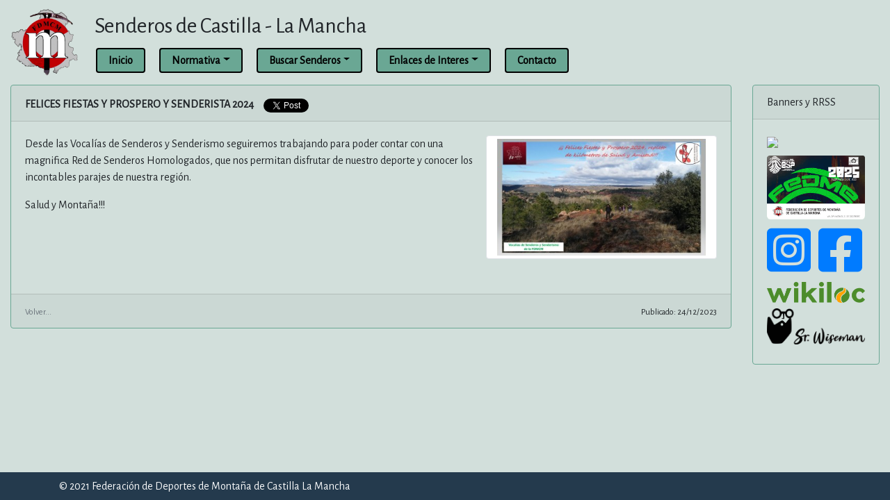

--- FILE ---
content_type: text/html; charset=UTF-8
request_url: https://www.senderosdecastillalamancha.org/noticias/100
body_size: 2729
content:
<!DOCTYPE html>
<html lang="es">
  <head>
    <meta name="viewport" content="width=device-width, initial-scale=1, shrink-to-fit=no" />
    <meta charset="utf-8" />
    <meta name="keywords" content="senderismo, senderos, castilla, mancha, fdmcm, clm" />
    <meta name="description" content="FELICES FIESTAS Y PROSPERO Y SENDERISTA 2024 - Senderos homologados de Castilla La Mancha - Federación de Deportes de Montaña de Castilla-La Mancha" />
    <meta name="author" content="Federación de Deportes de Montaña de Castilla La Mancha" />
    <title>FELICES FIESTAS Y PROSPERO Y SENDERISTA 2024 - Senderos de Castilla-La Mancha</title>

    <link rel="icon" type="image/png" sizes="32x32" href="/resources/images/favicon-32x32.png">
    <link rel="icon" type="image/png" sizes="96x96" href="/resources/images/favicon-96x96.png">
    <link rel="icon" type="image/png" sizes="16x16" href="/resources/images/favicon-16x16.png">

    <script src="/resources/frameworks/jquery/jquery.min.js"></script>
    <script src="/resources/frameworks/bootstrap/js/popper.js"></script>
    <script src="/resources/frameworks/bootstrap/js/bootstrap.min.js"></script>

    <script src="/resources/views/templates/assets/default.js"></script>

    <link rel="stylesheet" href="/resources/frameworks/bootstrap/css/bootstrap.min.css">
    <link rel="stylesheet" href="/resources/frameworks/font-awesome/css/all.min.css">
    <link href="https://fonts.googleapis.com/css?family=Alegreya+Sans" rel="stylesheet">

    <link rel="stylesheet" href="/resources/views/templates/assets/default.css">

    <link rel='stylesheet' href='/resources/frameworks/jcarousel/lity.min.css' />
<script src='/resources/frameworks/jcarousel/lity.min.js'></script>
<script>
  $(document).ready(function(){
    $('.click-file').click( function(){
      //alert($(this).data('file'));
      window.open('https://www.senderosdecastillalamancha.org/resources/noticias/100/files/' + $(this).data('file'));
    });
  });
</script>

<style>
  .click {
    cursor: pointer;
  }
  .click-file {
    cursor: pointer;
  }
</style>

  </head>
  <body>
    <nav class="navbar navbar-dark navbar-expand-md">
  <a class="navbar-brand" href="#">
    <img class="logo" src="/resources/images/logo.png">
  </a>

  <div class="flex-column">
    <div id="brand" class="mr-auto">
      <h2 class="ml-2">Senderos de Castilla - La Mancha</h2>
    </div>
    <div class="flex-row mr-auto w-100 flex-nowrap collapse navbar-collapse"  id="navbarCollapse">
      <ul class="navbar-nav">
        <li class="nav-item"><a class="nav-link" href="/">Inicio</a></li>
        <li class="nav-item dropdown">
          <a class="nav-link dropdown-toggle" data-toggle="dropdown" href="#">Normativa</a>
          <div class="dropdown-menu">
            <a class="dropdown-item" href="/origen">El senderismo</a>
            <a class="dropdown-item" href="/tipos">Tipos de senderos</a>
            <a class="dropdown-item" target="_blank" href="/resources/views/normativa/senderos_reglamento.pdf">Reglamento senderos</a>
                        <a class="dropdown-item" target="_blank" href="/resources/views/normativa/ct_senalizacion_fedme.pdf">Como se hace un sendero</a>
          </div>
        </li>
        <li class="nav-item dropdown">
          <a class="nav-link dropdown-toggle" data-toggle="dropdown" href="#">Buscar Senderos</a>
          <div class="dropdown-menu">
            <a class="dropdown-item" href="/senderos/mapa">Mapa</a>
            <a class="dropdown-item" href="/senderos/listado">Listado</a>
          </div>
        </li>
        <li class="nav-item dropdown">
          <a class="nav-link dropdown-toggle" data-toggle="dropdown" href="#">Enlaces de Interes</a>
          <div class="dropdown-menu">
            <a class="dropdown-item" href="https://www.fdmcm.com" target="_blank">FDMCM</a>
            <a class="dropdown-item" href="https://www.senderosdecuenca.org" target="_blank">Senderos de Cuenca</a>
            <a class="dropdown-item" href="https://www.senderosdetoledo.org/" target="_blank">Senderos de Toledo</a>
            <a class="dropdown-item" href="https://www.misendafedme.es" target="_blank">MiSenda</a>
            <a class="dropdown-item" href="https://www.fedme.es" target="_blank">FEDME</a>
          </div>
        </li>
        <li class="nav-item"><a class="nav-link" href="/contacto">Contacto</a></li>
      </ul>
    </div>
  </div>
  <button class="navbar-toggler" type="button" data-toggle="collapse" data-target="#navbarCollapse" aria-controls="navbarCollapse" aria-expanded="false" aria-label="Toggle navigation">
        <span class="navbar-toggler-icon"></span>
  </button>
</nav>
    <div class="container-fluid">
            
<div id="fb-root"></div>
<script async defer crossorigin="anonymous" src="https://connect.facebook.net/es_LA/sdk.js#xfbml=1&version=v15.0&appId=519753689995441&autoLogAppEvents=1" nonce="LIMMpZSI"></script><script>window.twttr = (function(d, s, id) {
  var js, fjs = d.getElementsByTagName(s)[0],
    t = window.twttr || {};
  if (d.getElementById(id)) return t;
  js = d.createElement(s);
  js.id = id;
  js.src = "https://platform.twitter.com/widgets.js";
  fjs.parentNode.insertBefore(js, fjs);

  t._e = [];
  t.ready = function(f) {
    t._e.push(f);
  };

  return t;
}(document, "script", "twitter-wjs"));</script>
<div class="row">
  <div class="col-md-10">
    <div class="card bg-transparent border-success w-100">
      <div class="card-header">

        <div class="float-right">
                            </div>

        <strong>FELICES FIESTAS Y PROSPERO Y SENDERISTA 2024</strong>

        
<div class="fb-share-button ml-1" data-href="https://www.senderosdecastillalamancha.org/noticias/100" data-layout="button" data-size="small">
    <a target="_blank" href="https://www.facebook.com/sharer/sharer.php?u=https%3A%2F%2Fdevelopers.facebook.com%2Fdocs%2Fplugins%2F&amp;src=sdkpreparse" class="fb-xfbml-parse-ignore">Compartir</a>
</div>

<div class="ml-1 fb_iframe_widget" style="top: 7px; height: 20px">
    <a class="twitter-share-button mt-1" href="https://www.senderosdecastillalamancha.org/noticias/100">Tweet</a>
</div>
        
      </div>
      <div class="card-body">
                  <img data-lity data-lity-target="https://www.senderosdecastillalamancha.org/resources/noticias/100/Felicitación.jpg" class="img-thumbnail float-right col-md-4 ml-1 click"  src="https://www.senderosdecastillalamancha.org/resources/noticias/100/resized_Felicitación.jpg" alt="">
                <div class="card-text card-noticia"><p>Desde las Vocal&iacute;as de Senderos y Senderismo seguiremos trabajando para poder contar con una magnifica Red de Senderos Homologados, que nos permitan disfrutar de nuestro deporte y conocer los incontables parajes de nuestra regi&oacute;n.<p>Salud y Monta&ntilde;a!!!</p><p>&nbsp;</p><p>&nbsp;</p></p>
</div>
                      </div>
      <div class="card-footer">
        <div class="card-text link-noticias float-left"><small class="text-muted"><a href="/noticias">Volver...</a></small></div>
        <div class="float-right"><small>Publicado: 24/12/2023</small></div>
      </div>
    </div>
  </div>
  <div class="col-md-2">
  <div class="card bg-transparent border-success w-100 mb-3">
    <div class="card-header">Banners y RRSS</div>
    <div class="card-body">
      <div class="mb-2">
        <a href="https://fdmcm.com/licencias/precios-licencias/" target="_blank">
          <img class="banner" src="https://misendafedme.es/wp-content/uploads/2020/12/FEDME-Campanya2021.gif">
        </a>
      </div>

      <div class="mb-2">
        <a href="https://fdmcm.com/licencias/precios-licencias/" target="_blank">
          <img class="banner" src="/resources/images/licencia_2025.png">
        </a>
      </div>

      <div class="mb-2">
        <a href="https://www.instagram.com/senderismo_fdmcm/" target="_blank">
          <span class="icon mr-2"><i class="fab fa-instagram-square fa-3x"></i></span>
        </a>
        <a href="https://www.facebook.com/pages/category/Sports---Recreation/Senderismo-FDMCM-107263701056679/" target="_blank">
          <span class="icon"><i class="fab fa-facebook-square fa-3x"></i></span>
        </a>
      </div>

      <div class="mb-2">
        <a href="https://es.wikiloc.com/wikiloc/user.do?id=4743622" target="_blank">
          <img class="banner" src="/resources/images/wikiloc.png">
        </a>
      </div>

      <div class="mb-2">
        <a href="https://instagram.com/sr.wiseman" target="_blank">
          <img class="banner" src="/resources/images/sr_wiseman.png">
        </a>
      </div>
    </div>
  </div>
</div>
</div>
    </div>
    <footer class="footer">
      <div id="copy-cont" class="container">
        <span id="copyright"><a class="text-light text-truncate" href="https://www.fdmcm.com" target="_blank">© 2021 Federación de Deportes de Montaña de Castilla La Mancha</a></span>
      </div>
    </footer>
  </body>
</html>


--- FILE ---
content_type: text/css
request_url: https://www.senderosdecastillalamancha.org/resources/views/templates/assets/default.css
body_size: 1084
content:
html {
  position: relative;
  min-height: 100%;
}
body{
  //background-color: #b5cbc4;
  background-color: #b5cbc499;
  margin-bottom: 40px;
  font-family: 'Alegreya Sans', sans-serif;
}

.border-success{
  border-color: #6aa794!important;
}

.badge-success {
  background-color: #6aa794!important;
}

.badge-succes {
  color: #fff;
  background-color: #28a745;
}

.icon{
  font-size: 1.5em;
}

.logo{
  width: 5em;
  height: 5em;
}

.banner {
  max-width: 100%;
}

.card-noticia{
  //overflow: hidden;
}

.link-noticia{
  bottom: 45px;
  float: right;
  position: absolute;
}

.link-noticia a{
  color: #6c757d!important;
}
.link-noticias a{
  color: #6c757d!important;
}

@media (min-width: 768px){
  .navbar-expand-md .navbar-nav .nav-link {
    padding-right: 1rem;
    padding-left: 1rem;
  }
}

#footprint{
  height: 2em;
  background-image: url(../../../images/footprint.png);
  background-repeat: repeat-x;
  background-size: contain;
}

.navbar-dark .navbar-toggler-icon {
  background-image: url("data:image/svg+xml;charset=utf8,%3Csvg viewBox='0 0 32 32' xmlns='http://www.w3.org/2000/svg'%3E%3Cpath stroke='rgba(106, 167, 148, 1)' stroke-width='2' stroke-linecap='round' stroke-miterlimit='10' d='M4 8h24M4 16h24M4 24h24'/%3E%3C/svg%3E");
}

.navbar-dark .navbar-toggler {
    border-color: rgba(106, 167, 148, 1);
}

.navbar-collapse{

}

.navbar-nav .dropdown-menu{
  left: 20px;
  background-color: transparent;
  border: none;
}

.navbar-nav .dropdown-menu .dropdown-item{
  background-color: #6aa794;

  font-weight: bold;
  color: #000000!important;
  border: solid 2px #000000;
  border-radius: .25rem;
  /*border-top-left-radius: 10px;
  border-top-right-radius: 0px;
  border-bottom-left-radius: 0px;
  border-bottom-right-radius: 10px;*/
  margin-top: 5px;
  text-align: center;
  width: initial;
  margin-left: 1em;
  margin-right: 1em;
}

.navbar-nav .dropdown-menu .dropdown-item:hover{
  border: solid 2px #fff;
}

.navbar-nav .nav-link{
  font-weight: bold;
  color: #000000!important;
  padding-left: 10px;
  padding-right: 10px;
  padding-top: .25rem;
  padding-bottom: .25rem;
  background-color: #6aa794;
  border: solid 2px #000000;
  border-radius: .25rem;
  /*border-top-left-radius: 10px;
  border-top-right-radius: 0px;
  border-bottom-left-radius: 0px;
  border-bottom-right-radius: 10px;*/
  margin-left: 10px;
  margin-right: 10px;
  margin-top: 5px;
  text-align: center;
}

.navbar-nav .nav-link:hover{
  border: solid 2px #fff;
}

.navbar-dark .navbar-brand {
    color: #000;
    font-size: 1.2rem;
}

//.nav-item .nav-link{
//  color: #000000!important;
//  background-color:  #ccc;
//}

.btn-outline-success{
  color: #000000;
}

.footer {
  position: absolute;
  bottom: 0;
  width: 100%;
  /* Set the fixed height of the footer here */
  height: 40px;
  line-height: 40px; /* Vertically center the text there */
  //background-color: #f5f5f5;
  background-color: #243a4d;
}

/* Carousel */
@media (max-width: 768px) {
  .carousel-inner .carousel-item > div {
      display: none;
  }
  .carousel-inner .carousel-item > div:first-child {
      display: block;
  }
}

.carousel-inner .carousel-item.active,
.carousel-inner .carousel-item-next,
.carousel-inner .carousel-item-prev {
  display: flex;
}

/* display 3 */
@media (min-width: 768px) {

  .carousel-inner .carousel-item-right.active,
  .carousel-inner .carousel-item-next {
    transform: translateX(33.333%);
  }

  .carousel-inner .carousel-item-left.active,
  .carousel-inner .carousel-item-prev {
    transform: translateX(-33.333%);
  }
}

.carousel-inner .carousel-item-right,
.carousel-inner .carousel-item-left{
transform: translateX(0);
}


--- FILE ---
content_type: application/javascript
request_url: https://www.senderosdecastillalamancha.org/resources/views/templates/assets/default.js
body_size: 577
content:
$(document).ready(function() {
  $(function () {
    $('[data-toggle="tooltip"]').tooltip()
  })

  window.addEventListener("resize", function(e) {
    navbar_visible = $("#navbarCollapse").is(":visible");

    collapse(navbar_visible);
  });

  window.addEventListener("load",function(event) {
    var navbar_visible = $("#navbarCollapse").is(":visible");
    collapse(navbar_visible);

    //console.log('Div: ' + $('#copyright').width() + ' Contenido: ' + $('#copy-cont').width());
    if($('#copyright').width()>$('#copy-cont').width()){
      $('#copyright').children().html('© 2021 FDMCM');
    }
  },false);

  function collapse(collapsed) {
    if (collapsed) {

      $('.logo').removeAttr('style');
      //$("#navbarCollapse").addClass('mt-3');
      $('#brand').html('<h2 class="ml-2">Senderos de Castilla - La Mancha</h2>');
      $('.navbar-brand').html('<img class="logo" src="/resources/images/logo.png">');

    } else {

      $('#brand').html('');
      $('.navbar-brand').html('<img class="logo" src="/resources/images/logo.png">Senderos de Castilla - La Mancha');

      $('.logo').width('60px');
      $('.logo').height('60px');
      $("#navbarCollapse").removeClass('mt-5');

    }
  }

  $('#recipeCarousel').carousel({
    interval: 5000
  })

  $('.carousel .carousel-item').each(function(){
      var minPerSlide = 3;
      var next = $(this).next();
      if (!next.length) {
      next = $(this).siblings(':first');
      }
      next.children(':first-child').clone().appendTo($(this));

      for (var i=0;i<minPerSlide;i++) {
          next=next.next();
          if (!next.length) {
            next = $(this).siblings(':first');
          }

          next.children(':first-child').clone().appendTo($(this));
        }
  });
});
